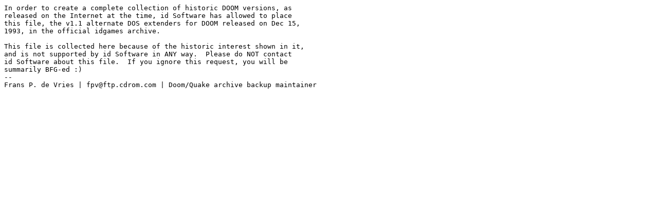

--- FILE ---
content_type: text/plain
request_url: http://ibm.retropc.se/pub/idgames/historic/altdoom1.txt
body_size: 380
content:
In order to create a complete collection of historic DOOM versions, as
released on the Internet at the time, id Software has allowed to place
this file, the v1.1 alternate DOS extenders for DOOM released on Dec 15,
1993, in the official idgames archive.

This file is collected here because of the historic interest shown in it,
and is not supported by id Software in ANY way.  Please do NOT contact
id Software about this file.  If you ignore this request, you will be
summarily BFG-ed :)
--
Frans P. de Vries | fpv@ftp.cdrom.com | Doom/Quake archive backup maintainer
